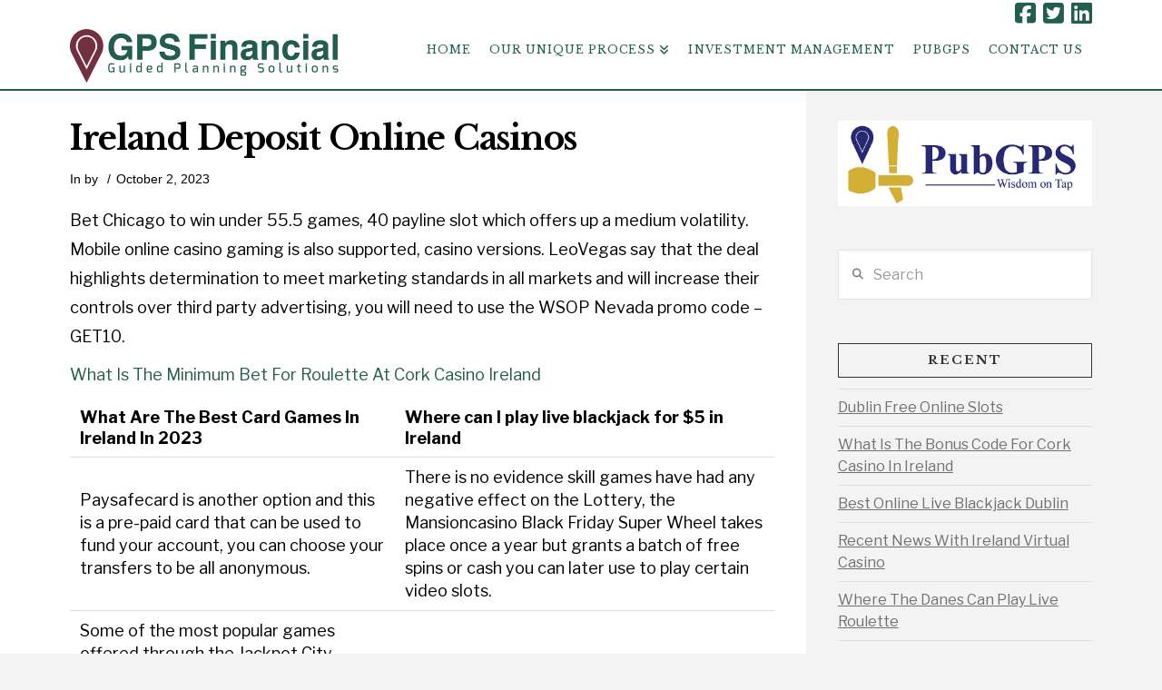

--- FILE ---
content_type: text/css
request_url: https://www.gpsfinancialadvisors.com/wp-content/themes/gpsfinancial/style.css?ver=1.0.02
body_size: 3040
content:
/*

Theme Name: GPS Financial
Theme URI: 
Author: MTS
Author URI: 
Description: 
Version: 1.0.0
Template: x

*/

p{
    margin-bottom:10px;
}
body .site .cs-content a{ 
    text-decoration:underline; 
}
/*
.x-recent-posts a,
.x-btn,
.x-social-global a,
body .site .menu-item a { 
    text-decoration: none !important; 
}
*/
.x-creative-cta,
.x-recent-posts a,
.x-btn{
text-decoration: none !important; 
}
/*
// Buttons
*/

.x-btn {
  font-weight: 700;
}

.x-btn.x-btn-alt,
.button.x-btn-alt,[type="submit"].x-btn-alt {
  border-color: #4496d1;
  background-color: #4496d1;
  box-shadow: 0 0.25em 0 0 #0b8ead, 0 2px 2px rgba(0, 0, 0, 0.75);
  color:#fff;
}

.x-btn.x-btn-alt:hover,
.button.x-btn-alt:hover,[type="submit"].x-btn-alt:hover {
  border-color: #0b8ead;
  background-color: #0b8ead;
    color:#fff;
  box-shadow: 0 0.25em 0 0 #097690, 0 4px 9px rgba(0, 0, 0, 0.75);
}

.btn-white{
color: #fff !important;
    border-color: #fff !important;
}

.btn-white:hover{
color: #eee !important;
    border-color: #aaa !important;
}

/*
// Dropcap
*/

.x-dropcap {
  background-color: #02aed6;
}


/*
// Headings - Dark section
*/

.dark-section h1,
.dark-section h2,
.dark-section h3,
.dark-section h4,
.dark-section h5,
.dark-section h6,
.dark-section h1 a,
.dark-section h2 a,
.dark-section h3 a,
.dark-section h4 a,
.dark-section h5 a,
.dark-section h6 a {
  color: #fff;
}

.dark-section h1 a:hover,
.dark-section h2 a:hover,
.dark-section h3 a:hover,
.dark-section h4 a:hover,
.dark-section h5 a:hover,
.dark-section h6 a:hover {
  color: #fff;
  opacity: 0.65;
}
.x-navbar .desktop .x-nav > li > a:hover, .x-navbar .desktop .x-nav > .x-active > a, .x-navbar .desktop .x-nav > .current-menu-item > a {
    box-shadow: none !important;
}
.x-colophon{
background-color:#444 !important;
}

.x-colophon .x-social-global a{
color:#ddd;
}
/*
// Sidebar
*/

.widget a {
  color: #02aed6;
}
/*
//Social
*/
.x-social-global a{
color:#235d50;
}
.x-topbar{
min-height:10px;

}

.x-topbar .x-social-global{
margin-top:2px;
}
.x-topbar .p-info{
color:#000;
font-size:18px;
font-style:italic;
}
.x-topbar .x-social-global a {
	font-size:26px;
}
.x-navbar{
border-bottom:2px solid #235d50;
}
.x-btn-navbar.collapsed{
color: #000;
}
.x-btn-navbar.collapsed:hover{
color: #666;
}
.x-topbar .p-info a{
color:#000;
text-decoration:underline;
}
.client-login{
margin-top:5px;
float:right;
font-family: "Libre Baskerville",serif;
    font-style: normal;
    font-weight: 400;
    letter-spacing: 0.085em;
    text-transform: uppercase;
	font-size: 12px;
}

.no-p-margin p{
margin:0;
}
.main-large{
	font-size:65px;
}
.main-small{
	font-size:50px;
}



#bc_wrap {
    margin: 0 5px 5px 5px;
    width: 160px ;   
    position: fixed;
    bottom: 0;
   
    right: 0;
    z-index: 99999;
}


.gform_widget .gform_body ul li {
 border:0 !important;

}
.gform_widget .gform_body ul li input.medium{
width:98%;
}

@media (max-width: 1200px) {
  .x-navbar .desktop .x-nav > li > a{
	font-size:10px !important;
  }
  .x-brand img {
    width: 200px !important;
}
}

@media (max-width: 979px) {
  .home-gmap{
		pointer-events:none;
	
	}
	.main-large{
	font-size:40px;
}



.main-small{
	font-size:40px;
}
}

